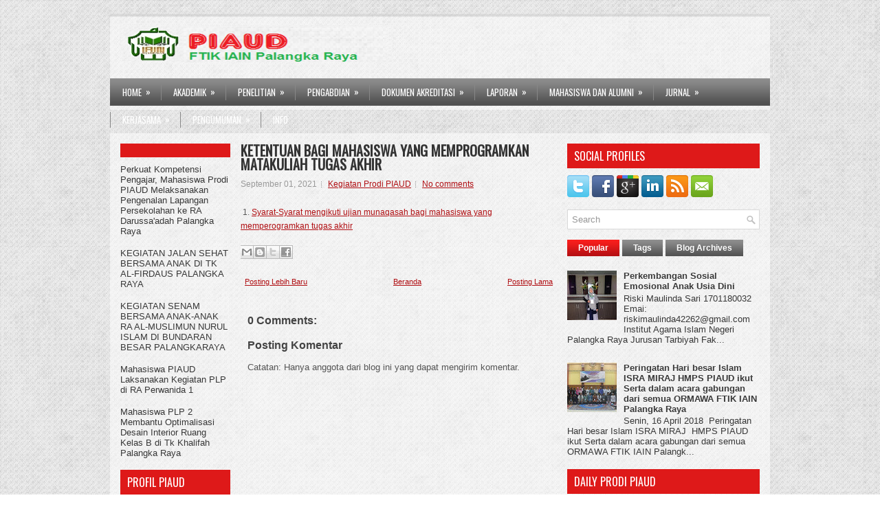

--- FILE ---
content_type: text/javascript; charset=UTF-8
request_url: https://piaud.ftik.iain-palangkaraya.ac.id/2021/09/ketentuan-bagi-mahasiswa-yang.html?action=getFeed&widgetId=Feed3&widgetType=Feed&responseType=js&xssi_token=AOuZoY4w2Gh4ynH4TylRhJVZNfMjt1lq7w%3A1768986770347
body_size: 436
content:
try {
_WidgetManager._HandleControllerResult('Feed3', 'getFeed',{'status': 'ok', 'feed': {'entries': [{'title': 'Perkuat Kompetensi Pengajar, Mahasiswa Prodi PIAUD Melaksanakan Pengenalan \nLapangan Persekolahan ke RA Darussa\x27adah Palangka Raya', 'link': 'https://piaud.ftik.iain-palangkaraya.ac.id/2026/01/perkuat-kompetensi-pengajar-mahasiswa.html', 'publishedDate': '2026-01-02T01:37:00.000-08:00', 'author': 'Prodi PIAUD FTIK IAIN Palangka Raya'}, {'title': 'KEGIATAN JALAN SEHAT BERSAMA ANAK DI TK AL-FIRDAUS PALANGKA RAYA', 'link': 'https://piaud.ftik.iain-palangkaraya.ac.id/2026/01/kegiatan-jalan-sehat-bersama-anak-di-tk.html', 'publishedDate': '2026-01-02T00:55:00.000-08:00', 'author': 'Prodi PIAUD FTIK IAIN Palangka Raya'}, {'title': 'KEGIATAN SENAM BERSAMA ANAK-ANAK RA AL-MUSLIMUN NURUL ISLAM DI BUNDARAN \nBESAR PALANGKARAYA', 'link': 'https://piaud.ftik.iain-palangkaraya.ac.id/2026/01/kegiatan-senam-bersama-anak-anak-ra-al.html', 'publishedDate': '2026-01-02T00:52:00.000-08:00', 'author': 'Prodi PIAUD FTIK IAIN Palangka Raya'}, {'title': 'Mahasiswa PIAUD Laksanakan Kegiatan PLP di RA Perwanida 1', 'link': 'https://piaud.ftik.iain-palangkaraya.ac.id/2026/01/mahasiswa-piaud-laksanakan-kegiatan-plp.html', 'publishedDate': '2026-01-02T00:47:00.000-08:00', 'author': 'Prodi PIAUD FTIK IAIN Palangka Raya'}, {'title': 'Mahasiswa PLP 2 Membantu Optimalisasi Desain Interior Ruang Kelas B di Tk \nKhalifah Palangka Raya', 'link': 'https://piaud.ftik.iain-palangkaraya.ac.id/2025/12/mahasiswa-plp-2-membantu-optimalisasi.html', 'publishedDate': '2025-12-27T23:03:00.000-08:00', 'author': 'Prodi PIAUD FTIK IAIN Palangka Raya'}], 'title': 'Prodi PIAUD FTIK IAIN Palangka Raya'}});
} catch (e) {
  if (typeof log != 'undefined') {
    log('HandleControllerResult failed: ' + e);
  }
}
